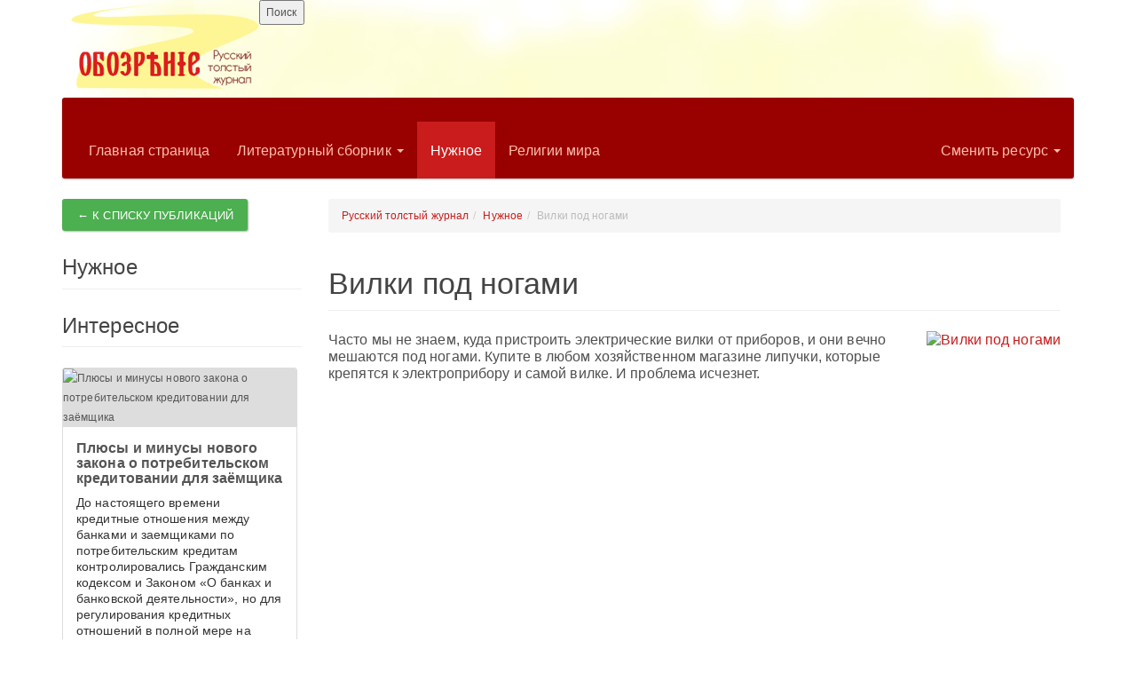

--- FILE ---
content_type: text/html; charset=UTF-8
request_url: http://sibcontek.ru/journal/important/vilki-pod-nogami/
body_size: 7439
content:

<!DOCTYPE html PUBLIC "-//W3C//DTD XHTML 1.0 Transitional//EN"
    "http://www.w3.org/TR/xhtml1/DTD/xhtml1-transitional.dtd">
<html xmlns="http://www.w3.org/1999/xhtml" xml:lang="en">
<head>
  <title>Вилки под ногами</title>
  <link rel="icon" href="/favicon.ico" type="image/x-icon">
  <link rel="shortcut icon" href="/favicon.ico" type="image/x-icon">
  <link rel="stylesheet" href="/css/bootstrap.css" />
  <link rel="stylesheet" href="/css/colorbox.css" />
  <link href='https://fonts.googleapis.com/css?family=Lobster&subset=latin,cyrillic' rel='stylesheet' type='text/css'>
  <link rel="stylesheet" href="/css/index.css" />
  <script src="/js/jquery-1.10.2.min.js" type="text/javascript"></script>
  <script src="/js/bootstrap.min.js" type="text/javascript"></script>
  <script src="/js/bootswatch.js" type="text/javascript"></script>
  <script src="/js/bootstrap-carousel.js" type="text/javascript"></script>
  <script src="/js/jquery.colorbox.js" type="text/javascript"></script>
  <script src="/js/bootstrap-modal.js" type="text/javascript"></script>
    <script src="/js/main.js" type="text/javascript"></script>
  <meta http-equiv="Content-Type" content="text/html; charset=UTF-8" />
<meta name="robots" content="index, follow" />
<meta name="description" content="Часто мы не знаем, куда пристроить электрические вилки от приборов, и они вечно мешаются под ногами." />
<link href="/bitrix/cache/css/s1/lady-men/kernel_main/kernel_main.css?151050019650918" type="text/css"  rel="stylesheet" />
<link href="/bitrix/cache/css/s1/lady-men/kernel_socialservices/kernel_socialservices.css?15027981834630" type="text/css"  rel="stylesheet" />
<link href="/bitrix/cache/css/s1/lady-men/page_1e4c524dd5dc87886b36d97e6872cd9c/page_1e4c524dd5dc87886b36d97e6872cd9c.css?15027981631837" type="text/css"  rel="stylesheet" />
<link href="/bitrix/cache/css/s1/lady-men/template_6b4d03bfac1110ea8166562f1d3a8b06/template_6b4d03bfac1110ea8166562f1d3a8b06.css?15027977933078" type="text/css"  data-template-style="true"  rel="stylesheet" />
<script type="text/javascript">if(!window.BX)window.BX={message:function(mess){if(typeof mess=='object') for(var i in mess) BX.message[i]=mess[i]; return true;}};</script>
<script type="text/javascript">(window.BX||top.BX).message({'JS_CORE_LOADING':'Загрузка...','JS_CORE_NO_DATA':'- Нет данных -','JS_CORE_WINDOW_CLOSE':'Закрыть','JS_CORE_WINDOW_EXPAND':'Развернуть','JS_CORE_WINDOW_NARROW':'Свернуть в окно','JS_CORE_WINDOW_SAVE':'Сохранить','JS_CORE_WINDOW_CANCEL':'Отменить','JS_CORE_H':'ч','JS_CORE_M':'м','JS_CORE_S':'с','JSADM_AI_HIDE_EXTRA':'Скрыть лишние','JSADM_AI_ALL_NOTIF':'Показать все','JSADM_AUTH_REQ':'Требуется авторизация!','JS_CORE_WINDOW_AUTH':'Войти','JS_CORE_IMAGE_FULL':'Полный размер'});</script>
<script type="text/javascript">(window.BX||top.BX).message({'LANGUAGE_ID':'ru','FORMAT_DATE':'DD.MM.YYYY','FORMAT_DATETIME':'DD.MM.YYYY HH:MI:SS','COOKIE_PREFIX':'BITRIX_SM','SERVER_TZ_OFFSET':'25200','SITE_ID':'s1','USER_ID':'','SERVER_TIME':'1769564530','USER_TZ_OFFSET':'0','USER_TZ_AUTO':'Y','bitrix_sessid':'c40fab343ed8a1a97503c965482dc1d5'});</script>


<script type="text/javascript" src="/bitrix/cache/js/s1/lady-men/kernel_main/kernel_main.js?1510500196367704"></script>
<script type="text/javascript" src="/bitrix/cache/js/s1/lady-men/kernel_socialservices/kernel_socialservices.js?15027981831516"></script>
<script type="text/javascript">BX.setJSList(['/bitrix/js/main/core/core.js?144108136394768','/bitrix/js/main/core/core_ajax.js?144108136335166','/bitrix/js/main/json/json2.min.js?14410813633442','/bitrix/js/main/core/core_ls.js?144108136310330','/bitrix/js/main/session.js?14410813633170','/bitrix/js/main/core/core_window.js?144108136396525','/bitrix/js/main/core/core_popup.js?144108136339369','/bitrix/js/main/utils.js?144108136330972','/bitrix/js/main/core/core_date.js?144108136353093','/bitrix/js/socialservices/ss.js?14410813631419','/bitrix/templates/.default/components/bitrix/catalog/journal/bitrix/catalog.element/.default/script.js?144108136551','/bitrix/templates/.default/components/bitrix/system.auth.form/in_header/script.js?1441081365143']); </script>
<script type="text/javascript">BX.setCSSList(['/bitrix/js/main/core/css/core.css?14410813638964','/bitrix/js/main/core/css/core_popup.css?144108136328664','/bitrix/js/main/core/css/core_date.css?144108136310189','/bitrix/js/socialservices/css/ss.css?14410813634465','/bitrix/templates/.default/components/bitrix/news.list/anons_left_side/style.css?1441081365150','/bitrix/templates/.default/components/bitrix/breadcrumb/.default/style.css?1441081365157','/bitrix/templates/.default/components/bitrix/catalog/journal/bitrix/catalog.element/.default/style.css?1441081365919','/bitrix/templates/.default/components/bitrix/system.auth.authorize/.default/style.css?14410813651036','/bitrix/templates/.default/components/bitrix/search.form/.default/style.css?1441081365632','/bitrix/templates/.default/components/bitrix/system.auth.form/in_header/style.css?1441081365540','/bitrix/templates/lady-men/styles.css?144108136526']); </script>


<script type="text/javascript" src="/bitrix/cache/js/s1/lady-men/template_b9831060e5b89ec9b49a3616aea91a8c/template_b9831060e5b89ec9b49a3616aea91a8c.js?1502797793340"></script>
<script type="text/javascript" src="/bitrix/cache/js/s1/lady-men/page_1e49acea58a92af8b41559a9472d42c9/page_1e49acea58a92af8b41559a9472d42c9.js?1502798163290"></script>
<script type="text/javascript">
bxSession.Expand(1440, 'c40fab343ed8a1a97503c965482dc1d5', false, '1f69dc47b91e2ca8c773ca04a086c860');
</script>
<script type="text/javascript">var _ba = _ba || []; _ba.push(["aid", "d76e5e408954630e1cc7e961445433f2"]); _ba.push(["host", "sibcontek.ru"]); (function() {var ba = document.createElement("script"); ba.type = "text/javascript"; ba.async = true;ba.src = (document.location.protocol == "https:" ? "https://" : "http://") + "bitrix.info/ba.js";var s = document.getElementsByTagName("script")[0];s.parentNode.insertBefore(ba, s);})();</script>


</head>
<body>
<div id="panel"></div>

<div class="modal" id="login_modal">
  <div class="modal-dialog">
    <div class="modal-content">
      <div class="modal-header">
        <button type="button" class="close" data-dismiss="modal" aria-hidden="true">×</button>
        <h4 class="modal-title">Форма авторизации</h4>
      </div>
      <div class="modal-body">
        

<div class="bx-auth">

	<form name="form_auth" method="post" target="_top" action="/journal/important/vilki-pod-nogami/" class="form-horizontal">

		<input type="hidden" name="AUTH_FORM" value="Y" />
		<input type="hidden" name="TYPE" value="AUTH" />
				<input type="hidden" name="backurl" value="/journal/important/vilki-pod-nogami/" />
				
    <fieldset>

      <legend>Войти на сайт</legend>

      <div class="form-group">
        <label for="inputEmail" class="col-lg-2 control-label">Логин:</label>
        <div class="col-lg-10">
          <input id="inputEmail" class="bx-auth-input form-control" type="text" name="USER_LOGIN" maxlength="255" value="" />
        </div>
      </div>

      <div class="form-group">
        <label for="inputPassword" class="col-lg-2 control-label">Пароль:</label>
        <div class="col-lg-10">
          <input type="password" class="form-control" id="inputPassword" name="USER_PASSWORD" maxlength="255">

          
                    <div class="checkbox">
            <label>
              <input type="checkbox" id="USER_REMEMBER" name="USER_REMEMBER" value="Y" />
              <label for="USER_REMEMBER">Запомнить меня на этом компьютере</label>
            </label>
          </div>
                  </div>
      </div>

      
      <div class="form-group">
        <input type="submit" name="Login" class="btn btn-primary" value="Войти" />
      </div>

              <noindex>
          <div class="form-group">
                      <a href="/journal/important/vilki-pod-nogami/?register=yes" rel="nofollow">Зарегистрироваться</a>
            &nbsp;|&nbsp;
                    <a href="/journal/important/vilki-pod-nogami/?forgot_password=yes" rel="nofollow">Забыли свой пароль?</a>
          </div>
        </noindex>
      
    </fieldset>


	</form>
</div>

<script type="text/javascript">
try{document.form_auth.USER_LOGIN.focus();}catch(e){}
</script>




<div>

  <fieldset>
    <form method="post" name="bx_auth_services" target="_top" action="/journal/important/vilki-pod-nogami/">

              <legend>Войти через соцсети</legend>
      
              <a href="javascript:void(0)" onclick="BX.util.popup('https://oauth.vk.com/authorize?client_id=4681091&amp;redirect_uri=http%3A%2F%2Fsibcontek.ru%2Fjournal%2Fimportant%2Fvilki-pod-nogami%2F%3Fauth_service_id%3DVKontakte&amp;scope=friends,notify,offline,email&amp;response_type=code&amp;state=site_id%3Ds1%26backurl%3D%252Fjournal%252Fimportant%252Fvilki-pod-nogami%252F%253Fcheck_key%253D76701fef33df65ae788f826de6eadb31%26redirect_url%3D%252Fjournal%252Fimportant%252Fvilki-pod-nogami%252F', 660, 425)" class="bx-ss-button vkontakte-button"></a>&nbsp;&nbsp;              <a href="javascript:void(0)" onclick="BX.util.popup('https://www.facebook.com/dialog/oauth?client_id=811438112227989&amp;redirect_uri=http%3A%2F%2Fsibcontek.ru%2Fjournal%2Fimportant%2Fvilki-pod-nogami%2F%3Fauth_service_id%3DFacebook%26check_key%3D76701fef33df65ae788f826de6eadb31%26backurl%3D%252Fjournal%252Fimportant%252Fvilki-pod-nogami%252F&amp;scope=email,user_birthday,publish_stream&amp;display=popup', 580, 400)" class="bx-ss-button facebook-button"></a>&nbsp;&nbsp;      
    </form>
  </fieldset>

</div>

      </div>
    </div>
  </div>
</div>

<div id="main" class="journal ">

<div id="head">
  <div class="width">
        <a id="logo" href="/journal/"></a>
    
<div id="search" class="search_form">
  <form action="/search/index.php">
    <input type="text" name="q" value="" placeholder="Поиск" class="form-control col-lg-8" maxlength="50" />
    <input name="s" type="submit" class="s_btn" value="Поиск" />
  </form>
</div>  </div>
</div>

<div class="container">

  

<div id="top_menu" class="navbar navbar-inverse">
  <div class="navbar-collapse collapse navbar-inverse-collapse">
    <ul class="nav navbar-nav">


	
	
		
							<li>
          <a href="/">Главная страница</a>
        </li>
			
		
	
	

	
	
    <li class="dropdown">
      <a href="/journal/analects/" class="dropdown-toggle" data-toggle="dropdown">
        Литературный сборник  <b class="caret"></b>
      </a>
      <ul class="dropdown-menu">

	
	

	
	
		
							<li>
          <a href="/journal/zapiski-starogo-yurgintsa/">Записки старого юргинца</a>
        </li>
			
		
	
	

	
	
		
							<li>
          <a href="/journal/solntseva/">Людмила Солнцева. Повести и рассказы</a>
        </li>
			
		
	
	

	
	
		
							<li>
          <a href="/journal/galnev-oleg/">Олег Гальнев. Стихи</a>
        </li>
			
		
	
	

	
	
		
							<li>
          <a href="/journal/poeticheskiy-sbornik-semivetrie/">Поэтический сборник &quot;СЕМИВЕТРИЕ&quot;</a>
        </li>
			
		
	
	

	
	
		
							<li>
          <a href="/journal/yuliya-atuchina/">Юлия Атучина</a>
        </li>
			
		
	
	

	
	
		
							<li>
          <a href="/journal/yurga-i-yurgintsy/">Юрга и Юргинцы</a>
        </li>
			
		
	
	

			</ul></li>	
	
		
							<li class="active">
          <a href="/journal/important/">Нужное</a>
        </li>
			
		
	
	

	
	
		
							<li>
          <a href="/journal/world-religions/">Религии мира</a>
        </li>
			
		
	
	


    </ul>

    <ul class="nav navbar-nav navbar-right">
      <li class="dropdown">
        <a href="#" class="dropdown-toggle" data-toggle="dropdown">Сменить ресурс <b class="caret"></b></a>
        <ul class="dropdown-menu">
          <li><a href="/lady-men">Женщина-мужчина</a></li>
          <li><a href="/journal/">Русский толстый журнал</a></li>
          <li><a href="/fishing/">Томские плесы</a></li>
        </ul>
      </li>
    </ul>

  </div>
</div>


  <div id="index_columns">



<div class="left_sect_menu list-group col-lg-3">

    <a href="/journal/important/" class="btn btn-success">&larr; К списку публикаций</a>

  <h4 class="page-header">Нужное</h4><p class="list-group-item-text"></p>
  
					
<h4 class="page-header">Интересное</h4>

	<div class="list-group">

	
				<a href="/journal/important/plyusy-i-minusy-novogo-zakona-o-potrebitelskom-kreditovanii-dlya-zayemshchika/" class="list-group-item br5" id="bx_3218110189_144">
      <span class="more_wrap">Читать далее</span>
						<span class="img_wrap">
			<img src="/upload/resize_cache/iblock/109/270_400_1/kreditnyj_kal_kulyator_-_samostoyatel_nyj_raschet_pod_rukoj.jpg" alt="Плюсы и минусы нового закона о потребительском кредитовании для заёмщика" />
		</span>
		    <span class="text_wrap">
      <h6 class="list-group-item-heading">Плюсы и минусы нового закона о потребительском кредитовании для заёмщика</h6>
      <p class="list-group-item-text">До настоящего времени кредитные отношения между банками и заемщиками по потребительским кредитам контролировались Гражданским кодексом и Законом «О банках и банковской деятельности», но для регулирования кредитных отношений в полной мере на современном этапе этого было недостаточно.</p>
    </span>
				</a>
		
	
				<a href="/journal/world-religions/chudesnyy-obraz-na-okonnom-stekle/" class="list-group-item br5" id="bx_3218110189_124">
      <span class="more_wrap">Читать далее</span>
						<span class="img_wrap">
			<img src="/upload/resize_cache/iblock/4ab/270_400_1/chudesnii-obraz.jpg" alt="Чудесный образ на оконном стекле" />
		</span>
		    <span class="text_wrap">
      <h6 class="list-group-item-heading">Чудесный образ на оконном стекле</h6>
      <p class="list-group-item-text">Дорога в Абашево была долгой. Наша съемочная группа отправилась в храм Иоанна Воина ранним утром. Преодолеть предстояло 350 километров.</p>
    </span>
				</a>
		
	
				<a href="/journal/solntseva/s-dnem-rozhdeniya-reka/" class="list-group-item br5" id="bx_3218110189_73">
      <span class="more_wrap">Читать далее</span>
						<span class="img_wrap">
			<img src="/upload/resize_cache/iblock/8cb/270_400_1/ledohod-korshun-krupno.jpg" alt="С Днем рождения, река!" />
		</span>
		    <span class="text_wrap">
      <h6 class="list-group-item-heading">С Днем рождения, река!</h6>
      <p class="list-group-item-text">Воздух напряженно подрагивал. Солнце боязливо, уже ближе к заходу, нырнуло за облака, словно не хотело участвовать в главном весеннем событии.</p>
    </span>
				</a>
		
	
	</div>

	
</div>


<div class="col-lg-9"><ul class="breadcrumb"><li><a href="/journal/" title="Русский толстый журнал">Русский толстый журнал</a></li><li><a href="/journal/important/" title="Нужное">Нужное</a></li><li class="active">Вилки под ногами</li></ul></div>


<div class="detail_text col-lg-9">

  <h1 class="page-header small_margin_top">Вилки под ногами</h1>

    
      <div class="img_box_right">
            <a href="/upload/iblock/eff/186726351.jpg" class="fancy">
              <img src="/upload/resize_cache/iblock/eff/400_400_1/186726351.jpg" alt="Вилки под ногами" />
            </a>
          </div>
  
  
  
  <p>
    <p>
	 Часто мы не знаем, куда пристроить электрические вилки от приборов, и они вечно мешаются под ногами. Купите в любом хозяйственном магазине липучки, которые крепятся к электроприбору и самой вилке. И проблема исчезнет.&nbsp;&nbsp;
</p>  </p>

  
        
  <script async src="//pagead2.googlesyndication.com/pagead/js/adsbygoogle.js"></script>
  <!-- sibcontek -->
  <ins class="adsbygoogle"
       style="display:block"
       data-ad-client="ca-pub-9162645003289893"
       data-ad-slot="2480747561"
       data-ad-format="auto"></ins>
  <script>
  (adsbygoogle = window.adsbygoogle || []).push({});
  </script>

    <div class="clr"></div>
  <div class="near_box list-group">
        <a href="/journal/important/skvoz-trubochku/" class="list-group-item br5 left" title="Сквозь трубочку - читать предыдущую публикацию">
      <span class="more_wrap">&larr; Читать далее</span>
                <span class="img_wrap">
          <img src="/upload/resize_cache/iblock/582/265_350_1/47e15193f3afed05b098585cae0fc444.jpg" alt="Сквозь трубочку" />
        </span>
                <span class="text_wrap">
          <h6 class="list-group-item-heading">Сквозь трубочку</h6>
          <p class="list-group-item-text">Чтобы цепочки или ожерелья не запутывались в шкатулке между собой, проденьте украшения через трубочку для коктейля и застегните их.</p>
        </span>
    </a>
    
    <span class="list-group-item social">
      <script type="text/javascript" src="//yastatic.net/share/share.js" charset="utf-8"></script>
      <div class="share_label">Поделиться в соцсетях:</div>
      <div class="yashare-auto-init" data-yashareL10n="ru" data-yashareType="small"
         data-yashareQuickServices="vkontakte,facebook,twitter,odnoklassniki,gplus" data-yashareTheme="counter"></div>
    </span>

          <a href="/journal/important/udobnye-krepleniya/" class="list-group-item br5 right" title="Удобные крепления - читать предыдущую публикацию">
        <span class="more_wrap">Читать далее &rarr;</span>
                    <span class="img_wrap">
            <img src="/upload/resize_cache/iblock/64a/265_350_1/plastmasovi-butilki.jpg" alt="Удобные крепления" />
          </span>
                    <span class="text_wrap">
            <h6 class="list-group-item-heading">Удобные крепления</h6>
            <p class="list-group-item-text">Наводя в очередной раз порядок в гараже, я нашел способ все там упорядочить. К стене я прикрепил шурупами ряд пробок от пластиковых бутылок, а потом к ним прикрутил сами бутылки.</p>
          </span>
      </a>
      </div>
  
</div>
<script type="text/javascript">
  (function($) {
    $(function() {
      $('#left_sect_20').addClass('active');
    })
  })(jQuery);
</script>



	
	



</div>

</div>

<div id="footer" class="col-lg-12">

  <div id="auth_form">
    
<a href="#" data-toggle="modal" data-target="#login_modal" id="login_modal_link" class="login"><span></span>Войти</a>  </div>

  <div class="copy">
    Все права на материалы, опубликованные на сайте, защищены в соответствии с российским и международным законодательством
об авторском праве и смежных правах.<br />
При любом использовании текстовых и фотоматериалов ссылка на http://sibcontek.ru/обязательна.<br />
При полной или частичной перепечатке материалов в интернете гиперссылка на http://sibcontek.ru/ обязательна.<br />
Тел.8 (384-51) 4-83-97; E-mail: <a href="mailto:danranika@mail.ru">danranika@mail.ru</a>  </div>
</div>

</div>
<!-- Yandex.Metrika counter -->
<script type="text/javascript">
(function (d, w, c) {
    (w[c] = w[c] || []).push(function() {
        try {
            w.yaCounter27468318 = new Ya.Metrika({id:27468318,
                    webvisor:true,
                    clickmap:true,
                    trackLinks:true,
                    accurateTrackBounce:true});
        } catch(e) { }
    });

    var n = d.getElementsByTagName("script")[0],
        s = d.createElement("script"),
        f = function () { n.parentNode.insertBefore(s, n); };
    s.type = "text/javascript";
    s.async = true;
    s.src = (d.location.protocol == "https:" ? "https:" : "http:") + "//mc.yandex.ru/metrika/watch.js";

    if (w.opera == "[object Opera]") {
        d.addEventListener("DOMContentLoaded", f, false);
    } else { f(); }
})(document, window, "yandex_metrika_callbacks");
</script>
<noscript><div><img src="//mc.yandex.ru/watch/27468318" style="position:absolute; left:-9999px;" alt="" /></div></noscript>
<!-- /Yandex.Metrika counter -->

</body>
</html>

--- FILE ---
content_type: text/html; charset=utf-8
request_url: https://www.google.com/recaptcha/api2/aframe
body_size: 268
content:
<!DOCTYPE HTML><html><head><meta http-equiv="content-type" content="text/html; charset=UTF-8"></head><body><script nonce="2mKbiS_6YSkv-wDqkham1A">/** Anti-fraud and anti-abuse applications only. See google.com/recaptcha */ try{var clients={'sodar':'https://pagead2.googlesyndication.com/pagead/sodar?'};window.addEventListener("message",function(a){try{if(a.source===window.parent){var b=JSON.parse(a.data);var c=clients[b['id']];if(c){var d=document.createElement('img');d.src=c+b['params']+'&rc='+(localStorage.getItem("rc::a")?sessionStorage.getItem("rc::b"):"");window.document.body.appendChild(d);sessionStorage.setItem("rc::e",parseInt(sessionStorage.getItem("rc::e")||0)+1);localStorage.setItem("rc::h",'1769564534743');}}}catch(b){}});window.parent.postMessage("_grecaptcha_ready", "*");}catch(b){}</script></body></html>